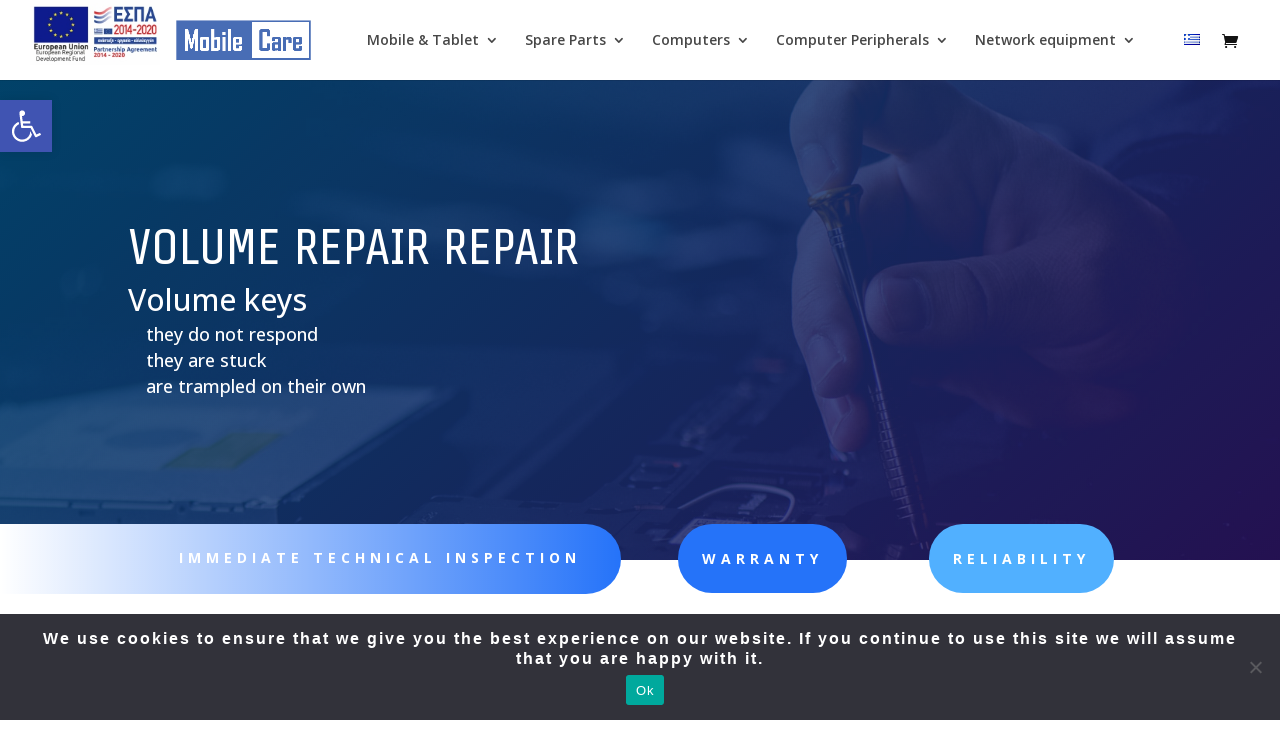

--- FILE ---
content_type: text/css; charset=utf-8
request_url: https://mobile-care.gr/wp-content/smt-style.css
body_size: 1890
content:
/*
 Theme Name:   E-Shop
 Theme URI:    https://mzcreativestudio.com
 Description:  E-Shop Divi child theme was built for WooCommerce, the most popular eCommerce solution for WordPress, which helps you sell anything online, shippable goods, virtual or digital products.
 Author:       MZ Creative Studio
 Author URI:   https://mzcreativestudio.com
 Template:     Divi
 Version:      2.1.0
*/
/* ================================= Custom CSS ================================= */
.et_pb_scroll_top.et-pb-icon {
	background: rgb(86, 207, 225);
}




.woocommerce ul.products li.product .button {
    margin-top: 1em;
    position: absolute;
    bottom: 0px ;
    background-color: rgb(255, 255, 255, 0.56)!important;
    color: transparent !important;
    font-family: inherit !important;
    font-size: 1px !important;
    font-weight: bold;
    text-transform: uppercase;
    -webkit-transition: all 0.3s;
    -moz-transition: all 0.3s;
    transition: all 0.3s;
    width: 100% !important;
    text-align: center;
    z-index: 3;
    /*border: 2px solid #999!important;*/
}

/*a.add_to_cart_button.button.br_compare_button{
    top: 230px!important;compare button
}
*/
/*a.button.product_type_simple , a.button.product_type_simple.add_to_cart_button.ajax_add_to_cart {
    top: 195px;
}*/

.br_compare_button{
    max-width:100%!important;
}

a.ajax.phoen_quick_view.button.quick-btn{
    top: 254px!important;/*quick view button*/
}


.woocommerce ul.products li.product .button:hover {
    color: transparent !important;
    padding-right: inherit !important;
    padding-left: inherit !important;
}

.et_pb_shop .quick-view-button span {
    display: none;
}


.et_pb_shop .woocommerce a.button.alt:after, .woocommerce-page a.button.alt:after, .woocommerce button.button.alt:after, .woocommerce-page button.button.alt:after, .woocommerce input.button.alt:after, .woocommerce-page input.button.alt:after, .woocommerce #respond input#submit.alt:after, .woocommerce-page #respond input#submit.alt:after, .woocommerce #content input.button.alt:after, .woocommerce-page #content input.button.alt:after, .woocommerce a.button:after, .woocommerce-page a.button:after, .woocommerce button.button:after, .woocommerce-page button.button:after, .woocommerce input.button:after, .woocommerce-page input.button:after, .woocommerce #respond input#submit:after, .woocommerce-page #respond input#submit:after, .woocommerce #content input.button:after, .woocommerce-page #content input.button:after {
display: none !important;
}

/*WISHLIST ΤΕΤΡΆΓΩΝΟ*/

.yith-wcwl-add-to-wishlist {
    position: absolute;
    top: 100%;
    margin: auto;
    width: 32%;
    overflow: hidden;
    height: 50px;
    padding: 7%;
    border: 2px solid #999;
    border-radius:2px;
    background: white!important;
}
.yith-wcwl-add-to-wishlist:hover {
    background:red!important;
}

a.add_to_wishlist.single_add_to_wishlist {
    width: 100%;
    height: 50px;
    color: #999!important;
    /* z-index: 9999; */
}



a.add_to_wishlist.single_add_to_wishlist.button.alt:before {
    content: "\f487";
    width: 50px;
    height: 50px;
    display: contents;
    font-family: 'dashicons';
    position: relative;
    color: #999;
    font-size:23px;
    line-height:50px;
}

.fa-heart-o:before, .yith-wcwl-add-to-wishlist:before
{
    display: none;
}
.yith-wcwl-add-to-wishlist:hover
{
background-color:red;
}

.fa-heart-o:hover::before, .yith-wcwl-add-to-wishlist:hover::before{
    color: #fff;
}

/*compare tetragwno*/

a.add_to_cart_button.button.br_compare_button {

    margin: auto;
    max-width: 32%!important;
    left: 33%;
    height: 50px;
    margin-top: 0px!important;
    background: white!important;
    border: 2px solid #999!important;
    
}

.fa-square-o:before {
    position: absolute;
    color: #999;
    content: "\e0e6"!important;
    width: 50px;
    height: 50px;
    display: contents;
    font-family: 'ETmodules';
    font-size: 25px;
    line-height: 40px;
}

.fa-square-o:hover::before
{
    color:white;    
}

i.fa.fa-check-square-o:before{
    position: absolute;
    color: #999;
    content: "\4e"!important;
    width: 50px;
    height: 50px;
    display: contents;
    font-family: 'ETmodules';
    font-size: 25px;
    line-height: 40px;
}

i.fa.fa-check-square-o:hover::before
{
    color:white;    
}

.br_compare_button .fa-square-o, .br_compare_button.br_compare_added .fa-check-square-o {
    display: inline-block;
    width: inherit!important;
    height: inherit;
    padding: 0 25%;
}

.br_compare_button .br_compare_button_text {
    display: none!important;
    font-size:10px;
    color:black;
    position:relative;
    top:20px;
}

/*add to cart tetragwno*/

a.button.product_type_simple, a.button.product_type_simple.add_to_cart_button.ajax_add_to_cart {
    /*top: 250px;*/
    margin: auto;
    max-width: 33%!important;
    height: 50px;
    overflow: hidden;
    left: 67%;
    background: white!important;
    border: 2px solid #999!important;
}

a.button.product_type_simple:hover, a.button.product_type_simple.add_to_cart_button.ajax_add_to_cart:hover, a.add_to_cart_button.button.br_compare_button:hover {
    background:red!important;
}

a.button.product_type_simple::before {
    position: absolute;
    color: red;
    content: "\f469"!important;
    width: 50px;
    height: 50px;
    display: contents;
    font-family: 'dashicons';
    font-size: 20px;
    line-height: 40px;
}

a.button.product_type_simple:hover::before
{
    color:white;    
}

a.button.product_type_simple.add_to_cart_button.ajax_add_to_cart::before {
    position: absolute;
    color: red;
    content: "\e07a"!important;
    width: 50px;
    height: 50px;
    display: contents;
    font-family: 'ETmodules';
    font-size: 20px;
    line-height: 40px;
}

a.button.product_type_simple.add_to_cart_button.ajax_add_to_cart:hover::before
{
    color:white;    
}


/*products*/


.woocommerce ul.products li.product, .woocommerce-page ul.products li.product {
    margin: 0 1.2% 4em 1.5%;
}


.woocommerce ul.products li.product .woocommerce-loop-category__title, .woocommerce ul.products li.product .woocommerce-loop-product__title, .woocommerce ul.products li.product h3 {
    padding: .5em 0;
    margin: 0;
    font-size: 1em;
    line-height: 1.05em;
    height: 6em;
}

@media all and (max-width:768px){.woocommerce ul.products li.product .woocommerce-loop-category__title, .woocommerce ul.products li.product .woocommerce-loop-product__title, .woocommerce ul.products li.product h3 {
    padding: .5em 0;
    margin: 0;
    font-size: 0.8em;
    line-height: 0.85em;
    height: 8em;
}}

h2.woocommerce-loop-product__title {font-size:16px!important;}


.et_pb_shop .woocommerce ul.products li.product .price {
    margin-bottom: 10px!important;
    
}

.et-db #et-boc .et-l .et_pb_shop_0_tb_body.et_pb_shop li.product {
    margin-bottom: 100px!important;
}

.et-db #et-boc .et-l .et_pb_menu_0_tb_header .et_pb_menu__icon.et_pb_menu__search-button, .et-db #et-boc .et-l .et_pb_menu_0_tb_header .et_pb_menu__icon.et_pb_menu__close-search-button, .et-db #et-boc .et-l .et_pb_menu_0_tb_header .et_pb_menu__icon.et_pb_menu__cart-button {
    color: #999!important;
}

.et-l--header .et_mobile_menu .menu-item-has-children:not(.clickable) > li:after, .et-l--header .et_mobile_menu .menu-item-has-children.clickable > span.parent_icon_1:after {
    content: "\33"!important;
}


.nav li ul {right:0px;}


a.add_to_wishlist.single_add_to_wishlist.button.alt {
	left:0px;
    bottom: 0px;
    background: transparent;
    border: 0px!important;
    padding-top: 15px;
}

a.add_to_cart_button.button.br_compare_button, a.button.product_type_simple {bottom: -50px!important;}

i.yith-wcwl-icon.fa.fa-heart-o {
    line-height: 75px;
}


@media (max-width: 980px){
.et_fixed_nav #main-header {
    height: 150px;
}
.et-l.et-l--body {
    margin-top: 50px;
}
span.logo_helper {
    display: block;
}
}


a.add_to_wishlist.single_add_to_wishlist.button.alt:hover::before {
    content: "\f487";
    width: 50px;
    height: 50px;
    display: contents;
    font-family: 'dashicons';
    position: absolute;
    color: #fff;
    font-size: 23px;
    line-height: 50px;
}